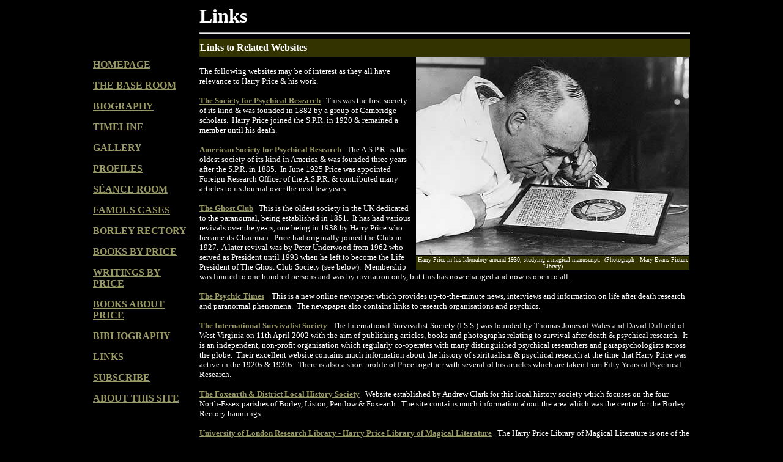

--- FILE ---
content_type: text/html
request_url: http://www.harrypricewebsite.co.uk/Links/links_intro.htm
body_size: 9128
content:
<html>

<head><META HTTP-EQUIV="imagetoolbar" CONTENT="no">
<meta name="GENERATOR" content="Microsoft FrontPage 6.0">
<meta name="ProgId" content="FrontPage.Editor.Document">
<meta http-equiv="Content-Type" content="text/html; charset=windows-1252">
<meta http-equiv="Content-Language" content="en-us">
<title>The Harry Price Website Links Page</title>
</head>

<body stylesrc="../base_room.htm" bgcolor="#000000" text="#FFFFFF" link="#999966" vlink="#999966" alink="#FFFFFF">

<div align="center">
  <center>
  <table border="0" cellpadding="0" cellspacing="8" style="border-collapse: collapse">
    <tr>
      <td align="right" valign="top" width="161" height="55">&nbsp; </td>
      <td width="13" height="55"></td>
      <td valign="bottom" width="802" height="55">
      <b>
      <span lang="en-gb"><font face="Verdana" size="6">Links</font></span></b><hr></td>
    </tr>
    <tr>
      <td valign="top" width="161" height="797">&nbsp;<p><b>
      <font face="Verdana"><span lang="en-gb"><a href="../index.html">HOMEPAGE</a></span></font></b></p>
      <p><b><font face="Verdana"><span lang="en-gb"><a href="../base_room.htm">
      THE BASE ROOM</a></span></font></b></p>
      <p><b>
      <font face="Verdana">
      <span lang="en-gb"><a href="../Biography/biography_intro.htm">BIOGRAPHY</a></span></font></b></p>
      <p><span lang="en-gb"><b>
      <font face="Verdana"><a href="../Timeline/timeline_intro.htm">TIMELINE</a></font></b></span></p>
      <p><span lang="en-gb"><b><font face="Verdana">
      <a href="../Gallery/gallery_into.htm">GALLERY</a></font></b></span></p>
      <p><span lang="en-gb"><b><font face="Verdana">
      <a href="../Profiles/profiles_into.htm">PROFILES</a></font></b></span></p>
      <p><font size="3" face="Verdana"><b><span lang="en-gb">
      <a href="../Seance/seance_intro.htm">SÉANCE ROOM</a></span></b></font></p>
      <p><span lang="en-gb"><b><font face="Verdana">
      <a href="../Famous%20Cases/famous_cases_into.htm">FAMOUS CASES</a></font></b></span></p>
      <p><span lang="en-gb"><b><font face="Verdana">
      <a href="../Borley/borley_into.htm">BORLEY RECTORY</a></font></b></span></p>
      <p><font size="3" face="Verdana"><b><span lang="en-gb">
      <a href="../BooksbyHP/books_by_HP_into.htm">BOOKS BY 
      PRICE</a></span></b></font></p>
      <p><span lang="en-gb"><b><font face="Verdana">
      <a href="../Writings/writ_by_price_into.htm">WRITINGS BY PRICE</a></font></b></span></p>
      <p><span lang="en-gb"><b><font face="Verdana">
      <a href="../BooksabtHP/books_about_HP_into.htm">BOOKS ABOUT PRICE</a></font></b></span></p>
      <p><span lang="en-gb"><b><font face="Verdana">
      <a href="../Bibliography/bibliography_into.htm">BIBLIOGRAPHY</a></font></b></span></p>
      <p><span lang="en-gb"><b><font face="Verdana">
      <a href="links_intro.htm">LINKS</a></font></b></span></p>
      <p><span lang="en-gb"><b><font face="Verdana">
      <a href="../Contact/Subscribe_intro.htm">SUBSCRIBE</a></font></b></span><p>
      <span lang="en-gb"><b><font face="Verdana">
      <a href="../About%20Site/about_site_into.htm">ABOUT THIS SITE</a></font></b></span><p>
      <font size="3" face="Verdana"><b><br>
      </b></font>
      <p><font size="3" face="Swis721 Blk BT"><b>
      <br>
      &nbsp;</b></font></td>
      <td width="13" height="797"></td>
      <td valign="top" width="802" height="797">
      <table border="1" cellpadding="0" cellspacing="0" style="border-collapse: collapse" width="100%" id="AutoNumber1" bordercolor="#333300" bordercolorlight="#333300" bordercolordark="#333300" bgcolor="#333300" height="30">
        <tr>
          <td width="100%">
      <font face="Verdana">
      <b><span lang="en-gb">Links to Related Websites</span></b></font></td>
        </tr>
      </table>
      <div align="right">
        <table border="1" cellpadding="0" cellspacing="0" style="border-collapse: collapse" width="55" id="AutoNumber2" align="right" bordercolor="#000000" height="0">
          <tr>
            <td width="100%">
      <font face="Verdana" size="2">
      <img border="0" src="../images/price_images/price_manuscript.jpg" alt="Price examining a manuscript" width="447" height="324"></font></td>
          </tr>
          <tr>
            <td width="100%" bgcolor="#333300">
            <p align="center">
      <span lang="en-gb"><font size="1" face="Verdana">Harry Price in his 
            laboratory around 1930, studying a magical manuscript.&nbsp; 
            (Photograph - Mary Evans Picture Library)</font></span></td>
          </tr>
        </table>
      </div>
      <p align="left">
      <font face="Verdana" size="2">
      <span lang="en-gb">The 
      following websites may be of interest as they all have relevance to Harry 
      Price &amp; his work.</span></font></p>
      <p align="left">
      <font face="Verdana" size="2">
      <span lang="en-gb"><b><a href="http://www.spr.ac.uk">The Society for 
      Psychical Research</a></b>&nbsp;&nbsp; This was the first society of 
      its kind &amp; was founded in 1882 by a group of Cambridge scholars.&nbsp; 
      Harry Price joined the S.P.R. in 1920 &amp; remained a member until his death.</span></font></p>
      <p align="left">
      <font face="Verdana" size="2">
      <b><a href="http://www.aspr.com">American Society for Psychical
      <span lang="en-gb">R</span>esearch</a> </b><span lang="en-gb"><i>&nbsp; </i>
      The A.S.P.R. is the oldest society of its kind in America &amp; was founded 
      three years after the S.P.R. in 1885.&nbsp; In June 1925 Price was 
      appointed Foreign Research Officer of the A.S.P.R. &amp; contributed many 
      articles to its Journal over the next few years.</span></font></p>
      <p align="left">
      <span lang="en-gb"><font face="Verdana" size="2"><b>
      <a href="http://www.ghostclub.org.uk">The Ghost Club</a></b>&nbsp;&nbsp;
      </font></span>
      <font face="Verdana" size="2">
      <span lang="en-gb">This is the oldest society in the UK dedicated to the 
      paranormal, being established in 1851.&nbsp; It has had various revivals 
      over the years, one being in 1938 by Harry Price who became its Chairman.&nbsp; 
      Price had originally joined the Club in 1927.&nbsp; A later revival was by 
      Peter Underwood from 1962 who served as President until 1993 when he left 
      to become the Life President of The Ghost Club Society (see below).&nbsp; 
      Membership was limited to one hundred persons and was by invitation only, 
      but this has now changed and now is open to all. </span></font></p>
      <p align="left">
      <span lang="en-gb"><font face="Verdana" size="2"><b>
      <a href="http://www.thepsychictimes.com">The Psychic Times</a></b>&nbsp;&nbsp;&nbsp; 
      This is a new </font></span><font face="Verdana" size="2">online newspaper
      <span lang="en-gb">which</span> provide<span lang="en-gb">s</span> 
      up-to-the-minute news, interviews and information on life after death 
      research and paranormal phenomena.<span lang="en-gb">&nbsp; The newspaper 
      also contains links to research organisations and psychics.</span></font></p>
      <p align="left">
      <font face="Verdana" size="2">
      <b><a href="http://www.survivalafterdeath.org.uk">The International 
      Survivalist Society</a>&nbsp;&nbsp; </b>The International Survivalist 
      Society (I<span lang="en-gb">.</span>S<span lang="en-gb">.</span>S<span lang="en-gb">.</span>) 
      was founded by Thomas Jones of Wales and David Duffield of West Virginia 
      on 11th April 2002 with the aim of publishing articles, books and 
      photographs relating to survival after death <span lang="en-gb">&amp;</span> 
      psychical research.<span lang="en-gb">&nbsp; </span>It is an independent, 
      non-profit organisation which regularly co<span lang="en-gb">-</span>operates 
      with many distinguished psychical researchers and parapsychologists across 
      the globe.<span lang="en-gb">&nbsp; Their excellent website contains much 
      information about the history of spiritualism &amp; psychical research at the 
      time that Harry Price was active in the 1920s &amp; 1930s.&nbsp; There is also 
      a short profile of Price together with several of his articles which are 
      taken from Fifty Years of Psychical Research.</span></font></p>
      <p align="left">
      <font face="Verdana" size="2">
      <b><a href="http://www.foxearth.org.uk">The Foxearth &amp; District Local 
      History Society</a></b><span lang="en-gb"><i>&nbsp;&nbsp; </i>Website 
      established by Andrew Clark for this local history society which focuses 
      on the four North-Essex parishes of Borley, Liston, Pentlow &amp; Foxearth.&nbsp; 
      The site contains much information about the area which was the centre for 
      the Borley Rectory hauntings.</span></font></p>
      <p align="left">
      <font face="Verdana" size="2">
      <span lang="en-gb"><b>
      <a href="http://www.ull.ac.uk/historic/hplrarebks.shtml">University of 
      London Research Library - Harry Price Library of Magical Literature</a></b>&nbsp;&nbsp; The Harry Price Library of Magical Literature is one of the Named 
      Special Collections in the Research Library of the University of London.&nbsp; 
      This webpage has details of the background of the Price Library, a short 
      biography of Price as well as notes on some of the particularly rare books 
      that are to be found in the collection.</span></font></p>
      <p align="left">
      <font face="Verdana" size="2">
      <span lang="en-gb"><b><a href="http://www.aim25.ac.uk/">Archives in London 
      &amp; the M25 Area</a></b>&nbsp;&nbsp; This is the homepage of the AIM25 
      which is a project funded by the Research Support Libraries Programme 
      (RSLP) to provide a web-accessible database of descriptions of the 
      archives and manuscript collections of the principal colleges and schools 
      of the University of London and of other universities and colleges in 
      London and the surrounding area bounded by the M25 London orbital 
      motorway.&nbsp; A search for Harry Price will get you to a detailed 
      description of the contents of the Harry Price Collection at the 
      University of London prepared by Gillian Murphy &amp; Stefan Dickers.&nbsp; 
      There is a concise biography of Price together with an abstract of the 
      contents of Price's files which were donated to the University by Price 
      himself.</span></font></p>
      <div align="right">
        <table border="1" cellpadding="0" cellspacing="0" style="border-collapse: collapse" width="35" id="AutoNumber5" align="right" bordercolor="#000000" height="0">
          <tr>
            <td width="100%">
      <img border="0" src="../images/price_images/price-car.jpg" width="279" height="239"></td>
          </tr>
          <tr>
            <td width="100%" bgcolor="#333300">
            <p align="center">
      <span lang="en-gb"><font size="1" face="Verdana">Harry Price's 1931 Rolls
      Royce.&nbsp; 
            (Photograph courtesy of Peter Henderson)</font></span></td>
          </tr>
        </table>
      </div>
      <p align="left">
      <span lang="en-gb"><font face="Verdana" size="2"><b><a href="http://www.mysteriouspeople.com">Mysterious People</a></b>&nbsp;&nbsp;&nbsp; 
      This website authored by Brian Haughton </font></span>
      <font face="Verdana" size="2">is devoted to the lives of mysterious, 
      strange and unusual people. It consists of a series of biographical 
      articles, with sources and <span lang="en-gb">suggestions for </span>
      further reading <span lang="en-gb">for each entry</span></font><font face="Verdana" size="2">.&nbsp; 
      There are also features on authors, publishers and research groups who 
      deal in the supernatural and strange phenomena.<span lang="en-gb">&nbsp; 
      Included is a comprehensive essay on Harry Price's investigation of Stella 
      Cranshaw and there are links to further articles on Price by John Randall.</span></font></p>
      <p align="left">
      <font face="Verdana" size="2">
      <span lang="en-gb"><b><a href="http://www.arthurlloyd.co.uk">
      ArthurLloyd.co.uk</a></b>&nbsp;&nbsp; This is an excellent music hall 
      website dedicated to the actor, singer &amp; music hall performer Arthur Lloyd 
      (1839-1904).&nbsp; It contains much information about the music hall era &amp; 
      details of venues like the Alhambra in Leicester Square where Harry Price 
      saw many of the vaudeville mediums of the time. </span></font></p>
      <p align="left">
      <font face="Verdana" size="2">
      <span lang="en-gb"><b><a href="http://www.stmaryspulborough.org.uk" target="_blank">St.
      Mary's Church, Pulborough</a></b>&nbsp;&nbsp;&nbsp;&nbsp; Website of the
      church in West Sussex that Price was a sidesman at for many years and
      where he is buried. </span></font></p>
      <p align="left"><font face="Verdana" size="2">
      <span lang="en-gb"><a href="http://www.beam.to/petersrollsroyce/" target="_blank"><b>The
      Harry Price Rolls Royce</b></a>&nbsp;&nbsp;&nbsp;&nbsp; Peter J.
      Henderson's website showcasing the 1931 20/25 Mulliner Weyman Rolls Royce
      saloon formerly owned by Price himself.&nbsp; Peter has painstakingly
      restored Price's former car over several years and for the past 20 years
      has used it as a wedding car.&nbsp;&nbsp;</span></font></p>
      <table border="1" cellpadding="0" cellspacing="0" style="border-collapse: collapse" width="100%" id="AutoNumber3" bordercolor="#333300" bordercolorlight="#333300" bordercolordark="#333300" bgcolor="#333300" height="23">
        <tr>
          <td width="100%" height="21" bgcolor="#808080">
      <font face="Verdana"><b><span lang="en-gb">Personal Favourites</span></b></font></td>
        </tr>
      </table>
      <p align="left"><font face="Verdana" size="2"><span lang="en-gb"><b><a href="http://www.guynsmith.com" target="_blank">Guy
      N. Smith.com</a></b>&nbsp;&nbsp;&nbsp; I have been a firm fan of the
      master British horror writer Guy N. Smith for many years, ever since
      coming across his classic bestseller <i>Night of the Crabs</i> way back in
      1977.&nbsp; This is Guy's official website which has lots of information
      about the man &amp; his work as well as details of his own second hand
      book store <b>Black Hill Books</b>.</span></font></p>
      <p align="left"><font face="Verdana" size="2"><span lang="en-gb"><b><a href="http://www.denniswheatley.info" target="_blank">Dennis
      Wheatley.info</a></b>&nbsp;&nbsp;&nbsp; The late Bob Rothwell's superb website
      dedicated to the life &amp; works of the 'Prince of thriller writers'
      Dennis Wheatley, another major influence for me.&nbsp; Bob's comprehensive
      site was an incentive for me to set up this website about Harry Price.&nbsp; 
		It is now run by another Wheatley devotee, Charles Beck.</span></font></p>
      <table border="1" cellpadding="0" cellspacing="0" style="border-collapse: collapse" width="100%" id="AutoNumber4" bordercolor="#333300" bordercolorlight="#333300" bordercolordark="#333300" bgcolor="#333300" height="23">
        <tr>
          <td width="100%" height="21" bgcolor="#808080">
      <font face="Verdana"><b><span lang="en-gb">Popular Ghost-Hunting &amp;
      Supernatural Websites</span></b></font></td>
        </tr>
      </table>
      <p align="left"><font face="Verdana" size="2"><span lang="en-gb"><b><a href="http://www.headlesshorseman.co.uk" target="_blank">The
      Headless Horseman</a></b>&nbsp;&nbsp;&nbsp; A new UK based website
      providing potted online information on famous ghosts and hauntings, as
      well as haunted houses, battlefields and castles.&nbsp; Good web design
      from a site which promises more content for the future.</span></font></p>
      <p align="left"><font face="Verdana" size="2"><span lang="en-gb"><b>
		<a href="http://www.freewebs.com/scottishghosts/" target="_blank">Scottish
      Ghosts</a></b>&nbsp;&nbsp;&nbsp; <i>Ghost Club</i> member Derek Green's
      own website about ghosts and paranormal sites North of the border
      including information on the investigations which Derek is actively
      engaged upon.&nbsp;</span></font></p>
      <p align="left"><font face="Verdana" size="2"><span lang="en-gb"><b><a href="http://www.freewebs.com/ukspectre" target="_blank">Spectre</a></b><a href="http://www.freewebs.com/ukspectre" target="_blank">&nbsp;</a>&nbsp;&nbsp;
      Investigative paranormal group headed by Mike Mackenzie.&nbsp; Nice
      website with detailed information on their past investigations together
      with concise information on ghost-hunting equipment together with a
      database of paranormal happenings &amp; locations.</span></font></p>
      <p align="left"><font face="Verdana" size="2"><span lang="en-gb"><b><a href="http://www.cheshireparanormal.co.uk" target="_blank">Cheshire
      Paranormal Society</a></b>&nbsp;&nbsp;&nbsp; Covering Cheshire &amp; North
      Wales, this investigative group is headed by founder &amp; Chief
      Investigator John Millington.&nbsp; Comprehensive coverage of scientific
      ghost-hunting equipment and a run-down on past investigations is contained
      on this well laid out website.</span></font></p>
      <p align="left"><font face="Verdana" size="2"><span lang="en-gb"><b>
		<a href="http://www.ghostfinders.co.uk" target="_blank">Ghost
      Finders Scotland</a></b>&nbsp;&nbsp;&nbsp; Based in Glasgow this
      experienced team of investigators aims to record evidence of the
      paranormal using various scientific methods.&nbsp; As well as information
      on the groups investigations, this excellently laid out website has
      discussions of various phenomena including EVP and orbs.</span></font></p>
      <p align="left"><font face="Verdana" size="2"><span lang="en-gb"><b><a href="http://www.ghosm.com" target="_blank">Ghost
      Hunters of Southern Michigan</a></b>&nbsp;&nbsp;&nbsp; Based in southeast
      Michigan, this investigative group formed by Robin Lemkie carry are ghost
      hunting all year round.&nbsp; Their site has some good reports of past
      investigations.</span></font></p>
      <p align="left"><font face="Verdana" size="2"><span lang="en-gb"><b><a href="http://www.ghostisland.co.uk" target="_blank">Ghost
      Island</a></b>&nbsp;&nbsp;&nbsp; Author Gay Baldwin's comprehensive
      website covering the paranormal scene on the Isle of Wight - the world's
      most haunted island.&nbsp; The site features detailed information on all
      reportedly haunted places including manor houses, pubs and churches.&nbsp;
      Gay's series of books on the ghosts of the Isle of Wight can also be
      ordered here.</span></font></p>
  </center>
      <p align="left"><font face="Verdana" size="2"><span lang="en-gb"><b><img border="0" src="../images/links-banners/GRS30YEARS.jpg" align="right" width="336" height="98"><a href="http://www.ghostresearch.org" target="_blank">Ghost
      Research Society</a></b>&nbsp;&nbsp;&nbsp; Investigative society based in
      Chicago formed by author Dale Kaczmarek.&nbsp; Dale has been actively
      investigating paranormal phenomena since 1975 and the Ghost Research
      Society and membership is open to all.&nbsp;</span></font></p>
  <center>
      <p align="left"><font face="Verdana" size="2"><span lang="en-gb"><b><a href="http://www.thishauntedland.co.uk" target="_blank">This
      Haunted Land</a></b>&nbsp;&nbsp;&nbsp;&nbsp; Excellent series of
      investigation reports from sites in Cornwall, Scotland and the South-East
      on this well designed website.</span></font></p>
      <p align="left"><font face="Verdana" size="2"><span lang="en-gb"><b><a href="http://www.ghostsofgettysburg.com" target="_blank">Ghosts
      of Gettysburg</a></b>&nbsp;&nbsp;&nbsp;&nbsp; Website focusing on the
      ghostly aftermath of the famous Civil War battle of July 1863 featuring
      tours of the haunted sites based on the books of historian Mark Nesbitt.</span></font></p>
      <p align="left"><font face="Verdana" size="2"><span lang="en-gb"><b><a href="http://www.ghosthunters.org.uk" target="_blank">Ghost
      Hunters Scotland</a></b>&nbsp;&nbsp;&nbsp;&nbsp;&nbsp; Inspired by the <i>Most
      Haunted</i> television programme the website of this investigative group
      features film clips and EVP recordings from previous investigations.</span></font></p>
      <p align="left"><font face="Verdana" size="2"><span lang="en-gb"><b>
		<a href="http://www.mythographica.com/borley/" target="_blank">Borley
      Rectory.co.uk</a></b>&nbsp;&nbsp;&nbsp;
      Website offering concise information on the Borley Rectory case including
      a guide to the history of the haunting, a chronology of events, a
      bibliography of the important Borley books and details of Price's work on
      the case.&nbsp; It is also the only website where you can by key rings
      &amp; fridge magnets of the Rectory and Price himself!</span></font></p>
  </center>
      <p><font face="Verdana" size="2"><span lang="en-gb"><b><a href="http://www.ghosthaunted.co.uk" target="_blank">Ghost
      Haunted</a></b>&nbsp;&nbsp;&nbsp;&nbsp; This is a network of paranormal
      groups from all over the United Kingdom.&nbsp; A great website with
      photograph &amp; video galleries, a selection of EVP recordings as well as
      group information, investigative equipment &amp; other merchandise&nbsp;</span></font>
      <p align="left"><font face="Verdana" size="2"><span lang="en-gb"><b><img border="0" src="../images/links-banners/abbeyghosthunters.jpg" align="left" width="258" height="32"><a href="http://www.abbeyghosthunters.co.uk" target="_blank">Abbey
      Ghost Hunters</a></b>&nbsp;&nbsp;&nbsp;&nbsp; Formed by husband &amp; wife
      team Angie &amp; Mark in October 2003 this Scarborough-based group combine
      traditional &amp; modern techniques as part of their investigations.&nbsp;
      Their comprehensive &amp; well presented website contains details of their
      activities &amp; meetings.</span></font>
      <p align="left"><font face="Verdana" size="2"><span lang="en-gb"><b><a href="http://www.trueghoststories.co.uk" target="_blank">True
      Ghost Stories</a></b>&nbsp;&nbsp;&nbsp;&nbsp; Excellently laid out website
      presenting posting of true paranormal experiences, a forum and a wide
      range of books and DVDs on haunted houses, spiritual mediums and other
      supernatural topics.</span></font>
      <p align="left"><font face="Verdana" size="2"><span lang="en-gb"><b><a href="http://www.hauntednevada.com" target="_blank">Janice
      Oberding's Haunted Nevada</a></b>&nbsp;&nbsp;&nbsp;&nbsp; Extensive
      website devoted to the paranormal phenomena of Nevada, USA including
      articles, investigation reports, photographs and a directory of haunted
      locations.&nbsp; Janice is an authority on Nevada's hauntings and Director
      of the <b>Nevada Ghosts and Hauntings Research Society</b>.</span></font><p align="left"><font face="Verdana" size="2"><span lang="en-gb"><b><img border="0" src="../images/links-banners/raymond.jpg" align="left" width="384" height="56"><a href="http://www.raymondcassfoundation.co.uk" target="_blank">The
      Raymond Cass Foundation</a></b>&nbsp;&nbsp;&nbsp;&nbsp; Raymond Cass
      (1921-1977) was the UK's leading pioneer in EVP recording and this
      Foundation set up in his memory is dedicated to promoting information
      about his work.&nbsp; Currently Cass's complete tape archive of recorded
      voice phenomena is being digitised for public consumption.</span></font>
      <p align="left"><font face="Verdana" size="2"><span lang="en-gb"><b><img border="0" src="../images/links-banners/memphis.jpg" align="right" width="373" height="84"><a href="http://www.memphisghosthunters.com" target="_blank">Memphis
      - Mid South Ghost Hunters</a></b>&nbsp;&nbsp;&nbsp;&nbsp; Established in
      2001 and based in Memphis, Tennessee, this group of experienced paranormal
      researchers has a superb website with full details of their investigations
      and reports.</span></font>
      <p align="left">&nbsp;
      <p align="left"><font face="Verdana" size="2"><span lang="en-gb"><img border="0" src="../images/links-banners/bookstore.jpg" align="left" width="259" height="100"><b><a href="http://www.paranormalbookstore.co.uk" target="_blank">Paranormal
      Book Store</a></b>&nbsp;&nbsp;&nbsp;&nbsp; Excellent internet resource for
      anyone interested in obtaining information on all aspects of the
      paranormal.&nbsp; The site is extensively stocked with books on ghost hunting,
      mediumship, ESP, UFO's and parapsychology.&nbsp; Updated regularly it
      contains new titles as and when they are published and featured articles
      on contemporary psychics and mediums.</span></font>
      <p align="left">&nbsp;<p align="left"><font face="Verdana" size="2"><span lang="en-gb"><img border="0" src="../images/links-banners/dh2.jpg" align="right" width="468" height="60"><b><a href="http://www.deadhaunted.com" target="_blank">Dead
      Haunted Nights</a></b>&nbsp;&nbsp;&nbsp;&nbsp; Former <i>Most Haunted</i>
      investigator <b>Phil Wyman's</b> website devoted to paranormal
      investigations which are personally organised by Phil and his team in key
      haunted locations throughout the country.&nbsp; The site contains
      information on future investigations, information on how to take part and
      reports on completed investigations.</span></font>
      <p>&nbsp;<p><font face="Verdana" size="2"><span lang="en-gb"><b><a href="http://www.hampshireghostclub.net" target="_blank">Hampshire
      Ghost Club</a></b>&nbsp;&nbsp;&nbsp;&nbsp; Comprehensive paranormal site
      founded by <b>David Scanlan</b>.&nbsp; The HGC site contains extensive
      investigation reports, a forum and a comprehensive news section.</span></font>
      <p>&nbsp;<p align="left"><font face="Verdana" size="2"><span lang="en-gb"><b><a href="http://www.birminghamghosts.webeden.co.uk/" target="_blank">Birmingham
      Ghosts &amp; Hauntings UK</a></b>&nbsp;&nbsp;&nbsp;&nbsp; Dedicated
      paranormal research group carrying out investigations in Birmingham and
      the West Midlands.&nbsp; Comprehensive website with details of several
      vigils undertaken by the team as well as haunted locations including the
      Oak House, West Bromwich and Dudley Castle.</span></font>
      <p align="left">&nbsp;<p><font face="Verdana" size="2"><span lang="en-gb"><b><img border="0" src="../images/links-banners/dark190x50.jpg" align="left" width="190" height="50"><a href="http://www.dark-stories.com" target="_blank">Dark
      Stories</a></b>&nbsp;&nbsp;&nbsp;&nbsp; Excellent website created by <b>David
      Kriegher</b> from Ontario and dedicated to the many strange and
      interesting true stories that have left a deep impression on
      humanity.&nbsp;&nbsp;</span></font>
      <p align="left">&nbsp;<p align="left"><font face="Verdana" size="2"><span lang="en-gb"><b><a href="http://www.ghostquest.freeserve.co.uk" target="_blank">Ghost
      Quest</a></b>&nbsp;&nbsp;&nbsp;&nbsp; Long-running investigative group
      established by <b>Peter Crawley</b>.&nbsp; The Ghost Quest website
      includes information on past investigations in and around the Lancashire
      area.</span></font>
      </td>
    </tr>
    <tr>
      <td valign="top" width="161" height="19">&nbsp;</td>
      <td width="13" height="19">&nbsp;</td>
      <td valign="top" width="802" height="19">&nbsp;<p>
      <font face="Verdana" size="2"><b>
      <span lang="en-gb"><a href="../base_room.htm">The Base Room</a> . 
      <a href="../Biography/biography_intro.htm">Biography</a> . 
      <a href="../Timeline/timeline_intro.htm">Timeline</a> . 
      <a href="../Gallery/gallery_into.htm">Gallery</a> . 
      <a href="../Profiles/profiles_into.htm">Profiles</a> . 
      <a href="../Seance/seance_intro.htm">Séance Room</a> . 
      <a href="../Famous%20Cases/famous_cases_into.htm">Famous Cases</a> .
      <a href="../Borley/borley_into.htm">Borley Rectory</a> .
      <a href="../BooksbyHP/books_by_HP_into.htm">Books By Price</a> .
      <a href="../Writings/writ_by_price_into.htm">Writings By Price</a> . 
      <a href="../BooksabtHP/books_about_HP_into.htm">Books About Price</a> . 
      <a href="../Bibliography/bibliography_into.htm">Bibliography</a> . <a href="links_intro.htm">Links</a> 
      . 
      <a href="../Contact/Subscribe_intro.htm">Subscribe</a> . 
      <a href="../About%20Site/about_site_into.htm">About This Site</a></span></b></font></p>
      <span lang="en-gb">
      <font size="1" face="Verdana">All original text, photographs &amp; graphics 
		used throughout this website are © copyright 2004-2010 by Paul Adams &amp; 
		Eddie Brazil.&nbsp; All other 
      material reproduced here is the copyright of the respective authors.</font></span></td>
    </tr>
  </table>
</div>

</body><script language=JavaScript>
 
</script>

</html>